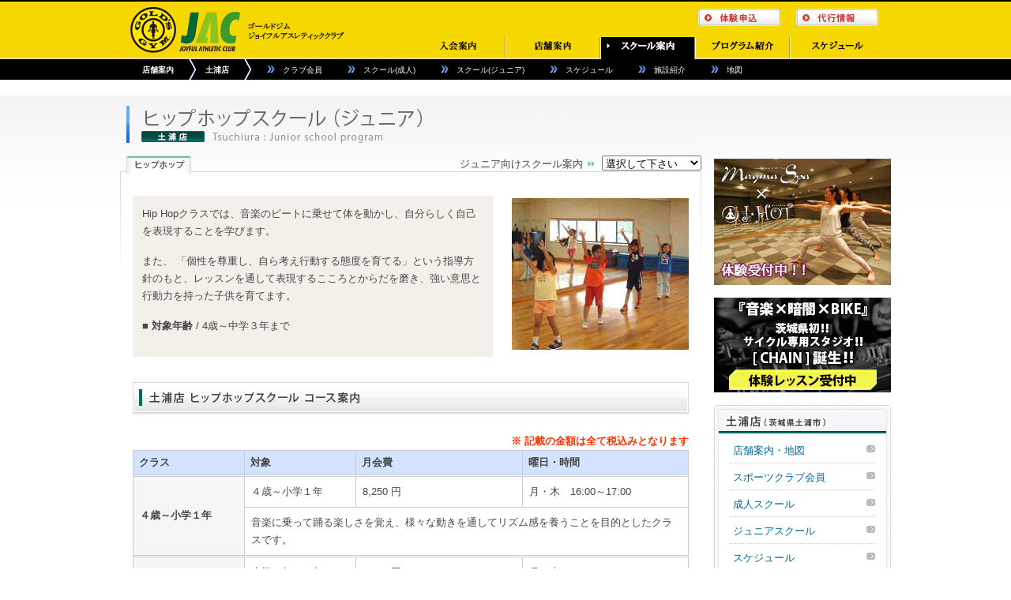

--- FILE ---
content_type: text/html; charset=UTF-8
request_url: https://www.joyful-athleticclub.co.jp/tsuchiura/jhiphop.html
body_size: 4997
content:
<!DOCTYPE HTML PUBLIC "-//W3C//DTD HTML 4.01 Transitional//EN" "http://www.w3.org/TR/html4/loose.dtd">
<html><!-- InstanceBegin template="/Templates/Basic.dwt" codeOutsideHTMLIsLocked="false" -->
<head>

<meta charset="UTF-8">





<!-- InstanceBeginEditable name="doctitle" -->
<title>ヒップホップスクール ゴールドジム土浦茨城ジョイフルアスレティッククラブ（茨城県土浦市）</title>
<!-- InstanceEndEditable -->
<!-- Google Tag Manager -->
<script>(function(w,d,s,l,i){w[l]=w[l]||[];w[l].push({'gtm.start':
new Date().getTime(),event:'gtm.js'});var f=d.getElementsByTagName(s)[0],
j=d.createElement(s),dl=l!='dataLayer'?'&l='+l:'';j.async=true;j.src=
'https://www.googletagmanager.com/gtm.js?id='+i+dl;f.parentNode.insertBefore(j,f);
})(window,document,'script','dataLayer','GTM-TGK2W2F');</script>
<!-- End Google Tag Manager -->
<link href="../css/common2022.css" rel="stylesheet" type="text/css">

<!-- InstanceBeginEditable name="head" -->
<link href="../css/club.css" rel="stylesheet" type="text/css">
<link href="../css/school.css" rel="stylesheet" type="text/css">
<!-- InstanceEndEditable -->

<link rel="stylesheet" href="../css/lightbox.css" type="text/css" media="screen" />
<script src="../js/prototype.js" type="text/javascript"></script>
<script src="../js/scriptaculous.js?load=effects,builder" type="text/javascript"></script>
<script src="../js/lightbox.js" type="text/javascript"></script>

<script src="../js/common.js"></script>
<script src="/js/ganalytics.js" type="text/javascript" charset="utf-8"></script>
<!-- InstanceParam name="GMenuBasic" type="boolean" value="false" -->
<!-- InstanceParam name="GMenuJoin" type="boolean" value="false" -->
<!-- InstanceParam name="GMenuClub" type="boolean" value="false" -->
<!-- InstanceParam name="GMenuSchool" type="boolean" value="true" -->
<!-- InstanceParam name="RMenuGeneral" type="boolean" value="false" -->
<!-- InstanceParam name="RMenuClub" type="boolean" value="false" -->
<!-- InstanceParam name="JQuery" type="boolean" value="true" -->
<!-- InstanceParam name="GMenuProgram" type="boolean" value="false" -->
<!-- InstanceParam name="GMenuSchedule" type="boolean" value="false" -->
<!-- InstanceParam name="UTF8" type="boolean" value="false" -->
<!-- InstanceParam name="TestMode" type="boolean" value="false" -->
<!-- InstanceParam name="ChibaNT" type="boolean" value="false" -->
<!-- InstanceParam name="Tsuchiura" type="boolean" value="true" -->
<!-- InstanceParam name="Moriya" type="boolean" value="false" -->
<!-- InstanceParam name="BnrTrial" type="boolean" value="false" -->
<!-- InstanceParam name="Furikae" type="boolean" value="false" -->
</head>

<body>
<!-- Google Tag Manager (noscript) -->
<noscript><iframe src="https://www.googletagmanager.com/ns.html?id=GTM-TGK2W2F"
height="0" width="0" style="display:none;visibility:hidden"></iframe></noscript>
<!-- End Google Tag Manager (noscript) --> 

<div id="Header" class="clearfix">
<div id="HdrWrapper">
<div id="HdrLogo"><a href="../index.html"><img src="../image/logo280.png" alt="ゴールドジム ジョイフルアスレティッククラブ"></a></div>
<div id="HdrButton">
<a href="../join/trial.html"><img src="../image/HdrBtnTrial104Off.gif" alt="体験申し込み" class="Rollover"></a>
<a href="/topics/substitution/"><img src="../image/HdrBtnSub104Off.gif" alt="代行情報" class="Rollover"></a></div>
<!-- \HdrButton -->






<ul id="GMenu">
<li><a href="../join/index.html"><img src="../image/gmenu_join120off.gif" alt="入会案内" class="imgover"></a></li>
<li><a href="../club/index.html"><img src="../image/gmenu_club120off.gif" alt="店舗案内" class="imgover"></a></li>
<li><a href="../school/index.html"><img src="../image/gmenu_school120on.gif" alt="スクール案内"></a></li>
<li><a href="../program/index.html"><img src="../image/gmenu_program120off.gif" alt="プログラム紹介" class="imgover"></a></li>
<li><a href="../schedule/index.html"><img src="../image/gmenu_schedule120off.gif" alt="スケジュール" class="imgover"></a></li>
</ul><!-- \GMenu -->






</div>
<!-- \HdrWrapper -->
</div><!-- \Header -->

<!-- InstanceBeginEditable name="SubMenu" --><!-- #BeginLibraryItem "/Library/SMenuTsuchiura.lbi" --><div id="HdrSubMenu">
<ul id="SubMenu"><li class="Pkz"><a href="../club/index.html">店舗案内</a></li>
<li class="Pkz"><a href="index.html">土浦店</a></li>
<li class="SubMenu"><a href="member.html">クラブ会員</a></li>
<li class="SubMenu"><a href="aschool.html">スクール(成人)</a></li>
<li class="SubMenu"><a href="jschool.html">スクール(ジュニア)</a></li>
<li class="SubMenu"><a href="../schedule/index.html">スケジュール</a></li>
<li class="SubMenu"><a href="facilities.html">施設紹介</a></li>
<li class="SubMenu"><a href="map.html">地図</a></li>
</ul>
</div><!-- /SubMenu --><!-- #EndLibraryItem --><!-- InstanceEndEditable -->

<div id="Contents" class="clear">

	
<div id="PageTitle">
<!-- InstanceBeginEditable name="PageTitle" -->
<h1><img src="image/TtlJHiphop736.gif" alt="土浦店ヒップホップスクール（ジュニア）" width="736" height="60"></h1>
<!-- InstanceEndEditable -->
</div><!-- \PageTitle -->


<div id="CtsWrapper" class="clearfix">
<!-- InstanceBeginEditable name="CtsL1" -->

<!-- コンテンツ左Start -->
<div id="CtsLeft" class="WithTabL">

<ul id="PageTab">
<li><img src="../school/image/PMenuJHiphop82On.gif" alt="ヒップホップ" width="82" height="24"></li>
</ul>

<div id="PageTabSelect">
	<span>ジュニア向けスクール案内</span>
	<select name="select" onChange="MM_jumpMenu('parent',this,0)">
		<option value="#" selected>選択して下さい</option>
		<option value="./jclub.html">ジュニアクラブ</option>
		<option value="./jswimming.html">スイミング</option>
		<option value="./jtennis.html">テニス</option>
		<option value="./jballet.html">クラシックバレエ</option>
		<option value="./jhiphop.html">ヒップホップ</option>
		<option value="./jgymnastics.html">体操</option>
		<option value="./jtaekwondo.html">テコンドー</option>
		<option value="./jkarate.html">空手</option>
		<option value="./jsoccer.html">サッカー</option>
		<option value="./jpingpong.html">卓球教室</option>
		<option value="./jbuyou.html">日本舞踊</option>
		<option value="./jcheerdance.html">チアダンス</option>
	</select>
</div>
<!-- \PageMenu -->


<div id="SclLead" class="clear">
<p>Hip Hopクラスでは、音楽のビートに乗せて体を動かし、自分らしく自己を表現することを学びます。</p>
<p>また、 「個性を尊重し、自ら考え行動する態度を育てる」という指導方針のもと、レッスンを通して表現するこころとからだを磨き、強い意思と行動力を持った子供を育てます。 </p>
<p><strong>■ 対象年齢</strong> / 4歳～中学３年まで</p>
</div>

<div id="SclImage"><img src="image/ImgJHiphop224.jpg" alt="ヒップホップスクール" width="224" height="200"></div>



<h2><img src="image/STtlJHiphop704.gif" alt="土浦店 ヒップホップスクール コース案内" width="704" height="48"></h2>

<div class="AttentionR">※ 記載の金額は全て税込みとなります</div>

<table class="List ListScl">
<tr class="Break">
<th class="Title Course">クラス</th>
<td class="Title Lesson">対象</td>
<td class="Title Fee">月会費</td>
<td class="Title Schedule">曜日・時間</td>
</tr>
<tr>
<th rowspan="2">４歳～<span class="Course">小学１年</span></th>
<td>４歳～<span class="Course">小学１年</span></td>
<td>8,250 円</td>
<td>月・木　16:00～17:00</td>
</tr>
<tr>
<td colspan="3" class="Break">音楽に乗って踊る楽しさを覚え、様々な動きを通してリズム感を養うことを目的としたクラスです。</td>
</tr>
<tr>
<th rowspan="2" class="Course">小学１年～４年</th>
<td>小学１年～４年</td>
<td>8,250 円</td>
<td>月・木　17:00～18:00</td>
</tr>
<tr>
<td colspan="3" class="Break">音楽に乗って体全体でリズムを取ることを覚え、簡単なステップや振り付けを通して、Hip Hopの基本を身につけるクラスです。</td>
</tr>
<tr>
<th rowspan="2" class="Course">小学４年～中学３年</th>
<td><p>小学４年～中学３年</p></td>
<td>8,250 円</td>
<td>月・木　18:00～19:00</td>
</tr>
<tr>
<td colspan="3" class="Break">少し難しいステップや振り付けを覚え、より高度な表現方法や、踊るための基礎的なからだづくりを学ぶクラスです。</td>
</tr>
</table>

<p>　</p>

<div class="AttentionR">※ 記載の金額は全て税込みとなります</div>
<h3 class="SclGuide">入会について</h3>
<div class="SclGuide">

<h4>■ 入会時にご用意いただく物</h4>
<p>□ 本人確認書類 （健康保険証・パスポート等） *現住所が記載されているもの <br>
□ 金融機関口座番号 （各銀行・信用金庫・農協等、及び、ゆうちょ銀行） <br>
□ 通帳届出印<br>
□ 事務手数料　3,300円<br>
□ 月会費 1.5～2ヶ月分　 *利用開始日によって異なります。 </p>
	<br>
	<iframe width="560" height="315" src="https://www.youtube.com/embed/jNvcHU_SF2Y?si=3BPBnkDL2iHXzkg-" title="YouTube video player" frameborder="0" allow="accelerometer; autoplay; clipboard-write; encrypted-media; gyroscope; picture-in-picture; web-share" referrerpolicy="strict-origin-when-cross-origin" allowfullscreen></iframe>
	
</div>
<div class="BackToTop"><a href="#top"><img src="../image/BackToTop120.gif"></a></div>


</div><!-- \CtsLeft -->

<!-- InstanceEndEditable -->

<div id="CtsRight">

<!-- InstanceBeginEditable name="CtsR0" --><!-- InstanceEndEditable -->

<div class="Bnr"><a href="https://j-hot.info/" target="_blank"><img src="image/BnrJhot224_1909.jpg" alt="マグマスパスタジオ「J-HOT」" width="224" height="160" class="Rollover"></a></div>

<div class="Bnr"><a href="/cyclestudio/lp/" target="_blank"><img src="../school/image/chain_bnr224.gif" alt="サイクルスタジオCHAIN" width="224" height="120" class="imgover"></a></div>




<!-- InstanceBeginEditable name="CtsR1" -->

<div class="CtsRMenu">
<img src="image/MenuRTsuchiura224.gif"><br>
<ul>
<li><a href="./index.html">店舗案内・地図</a></li>
<li><a href="./member.html">スポーツクラブ会員</a></li>
<li><a href="aschool.html">成人スクール</a></li>
<li><a href="./jschool.html">ジュニアスクール</a></li>
<li><a href="../schedule/index.html">スケジュール</a></li>
<li><a href="facilities.html">施設紹介</a></li>
</ul>
</div>

<!-- InstanceEndEditable -->




<div class="CtsRMenu">
<img src="../image/MenuRWebService224s.gif" alt="会員の方へ"><br>
<ul id="MemberMenu">
<li class="QrFurikaeChbant"><a href="https://www1.nesty-gcloud.net/furikae-jac/" target="_blank" class="LinkOut">WEB振替</a><br>
各スクールの「お休み」「振替」が24時間可能!!</li>
</ul>
</div>


<!-- InstanceBeginEditable name="CtsR2" -->
  
<!-- InstanceEndEditable -->


<div class="Bnr"><img src="../image/BnrMobile224.gif" alt="モバイルサービス" width="224" height="80" class="Rollover"></div>
<div class="Bnr"><a href="../recruit/interview.html"><img src="../image/bnr_recruit224.jpg" alt="採用情報" width="224" height="104" class="Rollover"></a></div>
<!-- InstanceBeginEditable name="CtsR3" -->
	
<!-- InstanceEndEditable -->
</div>
<!-- \CtsRight -->


</div><!-- \CtsWrapper -->

</div><!-- \Contents -->


<!-- フッターStart -->
<div id="Footer" class="clearfix">

<div id="FtrSubMenu">
<a href="/topics/">最新情報</a>|<a href="index.html">土浦店</a>|<a href="../moriya/index.html">守谷店</a>|<a href="../chibant/index.html">千葉ニュータウン店</a>|<a href="../schedule/index.html">スケジュール</a>|<a href="/topics/substitution/">レッスン代行情報</a></div>
<!-- \FtrSubMenu -->

<ul id="FtrGMenu">
<li class="Join"><a href="../join/index.html">入会案内</a></li>
<li class="School"><a href="../school/index.html">スクール案内</a></li>
<li class="Program"><a href="../program/index.html">プログラム紹介</a></li>
<li class="Price"><a href="/contact/catalog.html">資料請求</a></li>
<li class="Inquiry"><a href="/contact/inquiry.html">お問い合わせ</a></li>
<li class="Recruit"><a href="../recruit/interview.html">採用情報</a></li>
<li class="Sitemap"><a href="../info/sitemap.html">サイトマップ</a></li>
</ul><!-- \FtrGMenu -->

<div id="FtrWrapper" class="clear">

	<div id="FtrButton">
		<a href="../join/trial.html"><img src="../image/BtnTrialFtr224Off.gif" alt="体験申し込み" class="Rollover"></a>
		</div>

	<div id="FtrLogo">
		<ul id="FtrCorpMenu">
			<li><a href="../corp/privacy.html">プライバシーポリシー</a></li>
			<li><a href="../corp/index.html">会社案内</a></li>
			<li><a href="../corp/sct.html">特定商取引法に基づく表記</a></li>
		</ul><!-- \FtrCopMenu -->
	</div><!-- \FtrLogo -->

</div><!-- \FtrWrapper -->



</div><!-- \Footer -->


</body>
<!-- InstanceEnd --></html>


--- FILE ---
content_type: text/css
request_url: https://www.joyful-athleticclub.co.jp/css/common2022.css
body_size: 4468
content:
/* タグ *********************************************/
BODY{
	color: #464646;
	font-family:"Helvetica", "Arial", "Hiragino Kaku Gothic ProN", "ヒラギノ角ゴ ProN W3", "Meiryo", "メイリオ", "sans-serif";
	font-size: small;
	line-height: 170%;
  margin:0px;
	padding:0px;
}
button, input, select, textarea{
	font-family:"Helvetica", "Arial", "Hiragino Kaku Gothic ProN", "ヒラギノ角ゴ ProN W3", "Meiryo", "メイリオ", "sans-serif";
}

H1, H2, H3, H4, H5{
	margin: 0 0 8px 0;
	padding: 0px;
}
P{
  margin:0 0 16px 0;
  padding:0;
}
/*A:link { color:#4680A9;}*/
A:link { color:#069;}
A:visited { color:#939;}
A:hover{
  color : #C33;
  cursor: pointer; 
}

a:hover img.imgover {
	opacity: 0.7;
	filter: alpha(opacity=70);
	-ms-filter: "alpha( opacity=70 )";
}

.CtsRMenu A,
#FtrGMenu A,
#FtrLogo A{
  text-decoration:none;
}
.CtsRMenu UL A:hover,
#FtrGMenu A:hover,
#FtrLogo A:hover{
  border-bottom: solid 1px #C33;
  padding-bottom: 0px; /* ←ここの値を変更して文字との間隔を調整 */
}

TABLE{ border-collapse: collapse; }
IMG{ border:0px; }

/* ボタンリンク */
.btn{
  width: 80%;
  box-sizing: border-box;
  margin: 0 auto 24px auto;
  padding: 12px;
  color: #fff;
  font-weight: bold;
  background: #1eb4d4;
  border-radius: 4px;
  text-align: center;
}
.btn a{
  display: block;
  width: 100%;
}
a.link_white{
  color: #fff;
  text-decoration: none;  
}
a.link_white:hover{
  color : #C33;
  cursor: pointer; 
}

/* 外部リンク ***************************************/
.LinkOut{
  zoom:1;
	padding-right:15px;
	background: url(../image/IcoLinkOut13.gif) right center no-repeat;
	margin-right: 2px;
}
/* 内部リンク ***************************************/
.LinkNext{
  zoom:1;
	padding-right:13px;
	background:url(../image/IcoLinkNext11.gif) right center no-repeat;
	margin-right: 2px;
}

/* スマホ版切替ボタン ****************************************/
#SmpSwitcher{
  text-align:center;
  margin:16px 0;
  padding:0px;
}
#SmpSwitcher img{
  width: 100%;
  height: auto;
}

/* ヘッダー *****************************************/
#Header{
	background:url("../image/hdr_back16.png") repeat-x;
}

#HdrWrapper{
  width:960px;
	margin:0 auto;
}

#HdrLogo{
  float:left;
  width:360px;
	height:64px;
	margin:0;
	padding:8px 0 2px 0;
}

/* ヘッダー右上ボタン２つ */
#HdrButton{
  float:right;
	width:600px;
	text-align:right;
	height: 24px;
	margin:10px 0 13px 0;
}

#HdrButton IMG{
  width:104px;
	height: 24px;
  margin:0 8px;
}

/* メインメニュー ***********************************/
UL#GMenu{
  list-style-type: none;
  float:right;
	width:600px;
	height:28px;
	margin:0;
	padding:0;
}
UL#GMenu LI{
  display:table-cell;
  *display:inline;
  *zoom:1;
	padding:0px;
	margin:0px;
}
UL#GMenu LI IMG{
  width:120px;
	height:28px;
}



/* サブメニュー *************************************/
#HdrSubMenu{
  color: #FFF;
	font-size:10px;
	background-color: #000;
/*  background:url(../image/SubMenuBack8.gif); */
	margin:0 auto 20px auto;
	padding:0px;
}
#HdrSubMenu A:link,
#HdrSubMenu A:visited{
  color:#FFF;
	text-decoration:none;
}
#HdrSubMenu A:hover{
  color:#FFE3E3;
  border-bottom: solid 1px #FFE3E3;
  padding-bottom: 0px; /* ←ここの値を変更して文字との間隔を調整 */
}
UL#SubMenu{
  list-style-type: none;
	width:960px;
	margin:0 auto;
}
UL#SubMenu LI{
  height:22px;
  display:table-cell;
  *display:inline;
  *zoom:1;
	padding:3px 0 1px 0;
	margin:0;
}

/* パンくず */
UL#SubMenu LI.Pkz{
  font-weight:bold;
	padding-right:40px;
	background:url(../image/PkzBack24.gif) right 0 no-repeat;
}
UL#SubMenu LI.SubMenu{
	padding-left:28px;
	padding-right:24px;
	background:url(../image/SubMenuIcon24.gif) left 0 no-repeat;
}


/* ページタイトル *************************************/
#PageTitle{
	margin:0;
	padding:0px;
	min-height:60px;
}
#PageTitle H1,
#PageTitle #Title{
  width:976px;
	margin:0 auto !important;
	padding:0 !important;
}


/* コンテンツ領域 *************************************/
#Contents{
  background:url(../image/CtsBack8.gif) repeat-x;
}

#CtsWrapper{
  width:976px;
	margin:0 auto;
	padding:0;
}
#CtsLeft{
  background:url(../image/CtsLeftBack736.gif) left top no-repeat;
  float:left;
	width:704px;
	min-height:200px;
	padding:36px 16px 16px 16px;
}

#CtsRight{
  float:right;
	width:224px;
	padding:20px 0px 16px 0px;
}

/* 右側にタブメニューを付ける場合 */
.WithTabR{
  padding-top:0px !important;
}
/* 左側にタブメニューを付ける場合 */
.WithTabL{
  padding-top:16px !important;
  background-position:left 16px !important; 
}

.Attention{
	color: #f30;
	font-size: 1.1em;
	font-weight: bold;
	background: #fcf3dc;
	padding: 8px 16px;
	border-radius: 4px;
	margin-bottom: 16px;
}

.AttentionR{
	color: #f30;
	font-weight: bold;
	text-align: right;
}


/* ２列バナー */
.Bnr2col{
	margin-bottom: 24px;
}
.Bnr2col div{
	float: left;
	width: 344px;
	margin-right: 16px;
}
.Bnr2col div:nth-child(even){
	margin-right: 0;
}

.Bnr2col div img{
	width: 344px;
	height: auto;
}


/* ページメニュータブ *********************************/
/* select menu 方式 191029追加 */
UL#PageTab{
	float: left;
  list-style-type: none;
	margin:0 -8px 20px -8px;
	padding:0;
}

#PageTabSelect{
	float: right;
	margin-right: -16px;
}
#PageTabSelect span{
	background: url("../school/image/SclSelectBg24.gif") right 0 no-repeat;
	padding-right: 20px;
}

/* 一覧式 */
UL#PageTabL,
UL#PageTabR{
  list-style-type: none;
	margin:0 -8px 20px -8px;
	padding:0;
}
UL#PageTabR{ float:right;}
UL#PageTabL LI,
UL#PageTabR LI{
  display:table-cell;
  *display:inline;
  *zoom:1;
	padding: 0px 2px;
	margin: 0px;
}

/* コンテンツ内 ***************************************/
.TagTsuchiura{
	color: #fff;
	font-size: 0.85em;
	background: #006a5e;
	padding: 2px 4px;
	margin-left: 8px;
	border-radius: 2px; /* 角丸 */
}

.TagMoriya{
	color: #fff;
	font-size: 0.85em;
	background: #fd8f00;
	padding: 2px 4px;
	margin-left: 8px;
	border-radius: 2px; /* 角丸 */
}

.TagChibant{
	color: #fff;
	font-size: 0.85em;
	background: #e23434;
	padding: 2px 4px;
	margin-left: 8px;
	border-radius: 2px; /* 角丸 */
}

.BackToTop{
  clear:both;
  text-align:right;
	margin: 8px 0 40px 0;
}
.BackToList{
  clear:both;
  text-align:right;
	margin: 0px 0 8px 0;
}
.BackToTop IMG,
.BackToList IMG{
  width:120px;
	height:16px;
}

/* ページ内サブタイトル */
#CtsLeft H2{
  clear:both;
	margin:0 0 16px 0;
}

/* 画像寄せ *******************************************/
.ImgLeft{
  float:left;
	margin: 0 16px 16px 0;
}
.ImgRight{
  float:right;
	margin: 0 0 16px 16px;
}

/* ページ内メニュー ***********************************/
UL.PageMenu{
  list-style-type: none;
	margin:0px;
	padding:0px;
}

UL.PageMenu LI{
    float: left;
    /*  background:url(../image/MenuBack224.gif) no-repeat left top;*/
    font-size: 10px;
    letter-spacing: 1px;
    line-height: 140%;
    color: #666;
    width: 224px;
    height: 255px;
    padding: 0px;
    margin: 0 16px 16px 0;
}

UL.PageMenu LI.Right{ margin-right:0px !important;}
UL.PageMenu LI H3{ margin:0 0 4px 0; padding:0;}
UL.PageMenu LI .PageMenuDesc{
  padding: 0 8px;
	color:#666;
}
UL.PageMenu A{
	display:block;
  width:218px;
	height:242px;
	padding:3px;
	margin:0px;
  background:url(../image/MenuBack224.gif) no-repeat left top;
	text-decoration:none !important;
}
UL.PageMenu A div img {
    height: 130px; 
    object-fit: cover;
    object-position: top;
	
}
UL.PageMenu A:hover{ background:url(../image/MenuBack224Over.gif) no-repeat left top; }

/* 表の基本 *******************************************/
TABLE.List{
  width:704px;
  margin: 0 0 8px 0;
}

.List .Break{
/*  border-right: 3px double #CCC;*/
}

.List .Title{
  font-weight:bold;
  padding: 4px 7px;
	text-align:left;
	background:#d3e3ff;
}

.List TH{
  padding:7px;
	text-align:left;
	background:#F6F6F6;
  border: 1px solid #CCC;
}

.List TD{
  padding:7px;
	vertical-align:top;
  border: 1px solid #CCC;
}

/* ギャラリー *******************************************/
TABLE.Gallery{
  clear:both;
  width:704px;
	margin-bottom:16px;
}
TABLE.Gallery TD{
  vertical-align:top;
  width:164px;
	padding:0 16px 16px 0;
	margin:0;
}
TABLE.Gallery TD:nth-child(4n){
	padding:0 0 8px 0 !important;
	margin:0;
}
TABLE.Gallery IMG{
  margin-bottom:4px;
	width:164px;
	height:120px;
}
TABLE.Gallery H3{
  font-size:small;
	margin:0;
	padding:0;
}


/* トピック ******************************************/
.CmsTitle{ clear:both;}
.CmsTitle .Title{
	background:url(../image/TpcTitleBack704.gif) left top no-repeat;
	height:40px;
	padding:0 0 8px 0;
	margin:0;
}
.CmsTitle .Title H2{ float:left;}
.CmsTitle .Title .Btn{ float:right; padding-right: 8px;}
.CmsTitle .Title .Btn IMG{
  padding:10px 2px 4px 2px;
}

.CmsTitle UL{
  clear:both;
  list-style-type: none;
  margin: 0px;
	padding: 0px 0px 24px 0px;
}
.CmsTitle UL.Border{
	padding: 8px 0px 24px 0px !important;
  border-bottom: 1px solid #D6D6D6;
  border-left: 1px solid #D6D6D6;
  border-right: 1px solid #D6D6D6;
}
.CmsTitle UL LI{
  border-bottom:1px dotted #d3d9dc;
	line-height: 250%;
  padding-left:12px;
}
.CmsTitle .Date{
  font-family:Verdana;
  font-weight:bold;
  font-size:x-small;
	letter-spacing: 1px;
	padding:1px 20px 0 0px;
	margin: 0 16px 0 0;
	color:#666;
	background:url(../image/TpcIcon16.gif) right 1px no-repeat;
}
.CmsTitle UL LI A{
  padding-left: 88px;
}
.CmsTitle .TpcTsuchiura{ background:url(../image/TpcIcoTsuchiura80.gif) left top no-repeat; padding-bottom:1px;}
.CmsTitle .TpcMoriya{ background:url(../image/TpcIcoMoriya80.gif) left top no-repeat; padding-bottom:1px;}
.CmsTitle .TpcChibant{ background:url(../image/TpcIcoChibant80.gif) left top no-repeat; padding-bottom:1px;}
.CmsTitle .TpcInfo{ background:url(../image/TpcIcoInfo80.gif) left top no-repeat; padding-bottom:1px;}
.CmsTitle .BlogTsuchiura{ background:url(../image/BlogIcoTsuchiura80.gif) left top no-repeat; padding-bottom:1px;}
.CmsTitle .BlogMoriya{ background:url(../image/BlogIcoMoriya80.gif) left top no-repeat; padding-bottom:1px;}
.CmsTitle .BlogChibant{ background:url(../image/BlogIcoChibant80.gif) left top no-repeat; padding-bottom:1px;}
.CmsTitle .BlogInfo{ background:url(../image/BlogIcoInfo80.gif) left top no-repeat; padding-bottom:1px;}

/* 一覧へのリンク */
.CmsAll{
  text-align:right;
	margin:-16px 0 24px 0;
}

/* 見学 ***********************************************/
#Observe{
  background:url(../image/BnrObserve704.jpg) no-repeat left top;
	width:352px;
	padding: 80px 344px 16px 24px;
}





/* 右メニュー******************************************/
.CtsRMenu{
	background:url(../image/CtsRMenuFooter224.gif) left bottom no-repeat;
	padding: 0 0 16px 0;
	margin: 0 0 16px 0;
}
.CtsRMenu UL{
  list-style-type: none;
	margin:0px;
	padding:0 20px;
	background:url(../image/CtsRMenuBack224.gif) repeat-y;
}
.CtsRMenu UL LI{
	background: url(../image/CtsRMenuIcon16.gif) right 7px no-repeat;
  padding: 7px 12px 4px 4px;
	margin:0;
	border-bottom: 1px dotted #CCC;
}
.CtsRMenu DIV.Contents{
	margin:0px;
	padding:10px 20px;
	background:url(../image/CtsRMenuBack224.gif) repeat-y;
}
/* 会員向けWEBメニュー */
.CtsRMenu ul#MemberMenu li{
  padding: 5px 40px 11px 4px;
	min-height:11px;
}
.CtsRMenu ul#MemberMenu li a{ font-weight:bold;}
.CtsRMenu ul#MemberMenu li.QrFurikaeChbant{	background:url(../chibant/image/QrFurikae33.gif) right 7px no-repeat !important;}
.CtsRMenu ul#MemberMenu li.QrPersonalChbant{	background:url(../chibant/image/QrPersonal33.gif) right 7px no-repeat !important;}
.CtsRMenu ul#MemberMenu li.QrEventChbant{	background:url(../chibant/image/QrEvent33.gif) right 7px no-repeat !important;}


/* 右バナー */
#CtsRight .Bnr,
#TopCtsRight .Bnr{
  margin-bottom: 16px;
}

UL#BnrClub{
  list-style-type: none;
	margin: 0 0 24px 0;
	padding: 0;
}

UL#BnrClub LI{
	margin:0 0 8px 0;
  padding:0px;
}

UL#BnrClub LI IMG{
  width:224px;
	height:60px;
}


/* フッター *****************************************/
#Footer{
  clear:both;
  background:url(../image/FtrBack8.gif) repeat-x;
}

/* メニュー1段目 */
#FtrSubMenu{
  color:#999;
  background:url(../image/FtrMenuBack88.gif) right top no-repeat;
	width: 912px;
	font-size: x-small;
	letter-spacing:1px;
	margin:0 auto 8px auto;
	text-align:center;
	padding: 18px 0 8px 0 ;
	border-bottom: 1px dotted #CCC;
}
#FtrSubMenu A{
  margin:0 12px;
}

/* メニュー2段目 */
UL#FtrGMenu{
  text-align:center;
  list-style-type: none;
	padding:0px;
	margin: 0 0 20px 0;
}
UL#FtrGMenu LI{
  display:table-cell;
  display:inline-block;
  *display:inline;
  *zoom:1;
	padding:0px 8px 0px 32px;
	margin:0px;
  text-align:center;
/*	background:url(../image/FtrIcon24.gif) left 3px no-repeat;*/
}
#FtrGMenu .Join{background:url(../image/FtrIconJoin24.gif) left 3px no-repeat;}
#FtrGMenu .School{background:url(../image/FtrIconSchool24.gif) left 3px no-repeat;}
#FtrGMenu .Program{background:url(../image/FtrIconProgram24.gif) left 3px no-repeat;}
#FtrGMenu .Price{background:url(../image/FtrIconPrice24.gif) left 3px no-repeat;}
#FtrGMenu .Recruit{background:url(../image/FtrIconRecruit24.gif) left 3px no-repeat;}
#FtrGMenu .Inquiry{background:url(../image/FtrIconInquiry24.gif) left 3px no-repeat;}
#FtrGMenu .Sitemap{background:url(../image/FtrIconSitemap24.gif) left 3px no-repeat;}

/* 3段目最下部のボタンとロゴ */
#FtrWrapper{
  width:960px;
	margin:0 auto;
	min-height:64px;
}

#FtrButton{
  float:left;
	width:480px;
	margin:0;
}
#FtrButton A{
  float:left;
	margin: 0 8px;
}
#FtrButton IMG{
  width:224px;
	height:32px;
}

#FtrLogo{
  background:url(../image/copyright480.png) left top no-repeat;
  float:right;
	width:480px;
	min-height:64px;
	text-align:right;
	margin:0;
	font-size:x-small;
/*	letter-spacing:1px;*/
}


ul#FtrCorpMenu{
  float:left;
	text-align: left;
	width: 216px;
  list-style-type: none;
	padding: 2px 8px 0 16px;
	margin: 0;
	line-height: 150%;
}
ul#FtrCorpMenu li{
  display:table-cell;
  display:inline-block;
  *display:inline;
  *zoom:1;
	padding:0px 16px 0px 14px;
	margin:0px;
	background:url(../image/FtrCopMenuIcon8.gif) left 0 no-repeat;
}


UL#FtrCopMenu{
  float:left;
	width:232px;
  list-style-type: none;
	padding: 12px 8px 0 0 ;
	margin: 0;
}
UL#FtrCopMenu LI{
  display:table-cell;
  display:inline-block;
  *display:inline;
  *zoom:1;
	padding:0px 16px 0px 14px;
	margin:0px;
	background:url(../image/FtrCopMenuIcon8.gif) left 3px no-repeat;
}

#FtrLogo IMG{
  float:right;
}



/* クリア関連 ***************************************/
.clear{ clear:both !important; }

.clearfix:after{
    content:".";
    display:block;
    height:0;
    clear:both;
    visibility:hidden;
}

.clearfix{
    display:inline-block;
    min-height:1%;  /* for IE 7*/
}

/* Hides from IE-mac */
* html .clearfix { height: 1%; }
.clearfix { display: block; }
/* End hide from IE-mac */


--- FILE ---
content_type: text/css
request_url: https://www.joyful-athleticclub.co.jp/css/club.css
body_size: 1347
content:
/*＊**********************************************/
/* 土浦店リニューアル                            */
/*＊**********************************************/
/* メイン画像 ************************************/
#RnwMainImage,
#RnwMainImage2{
	margin: 0 0 16px 0;
}

#RnwMainImage img{
	width: 704px;
	height: 328px;
}

#RnwMainImage2 img{
	width: 704px;
	height: 272px;
}

#RnwLead{
	margin: 0 0 24px 0;
}

/* イメージ写真 **********************************/
.ImgWide img{
	width: 704px;
	height: 384px;
	margin-bottom: 4px;
	border-radius: 2px;
}
.ImgEnd{
	margin-bottom: 32px;
}


/*＊**********************************************/
/* 土浦店リニューアルここまで                    */
/*＊**********************************************/


/* 共通 *********************************************/

#ClubLead{
  float:right;
	width:192px;
	min-height:176px;
	padding:12px;
	background:#F3EFE9;
}

#ClubImage{
  float:left;
  width:464px;
	margin-bottom:24px;
}

/* 幅704バナー *************************************/
.Bnr704{
	margin-top: -16px;
	margin-bottom: 32px !important;
}


/* 店舗一覧ページの店舗名 **************************/
H3.ClbName { }
H3.ClbName SPAN{
  font-size:small;
	margin-left:16px;
}
H3.ClbName SPAN .Element{
	vertical-align:text-bottom;
}

/* 店舗メニュー ************************************/
UL#CMenu{
  list-style-type: none;
	margin:0 0 56px 0;
	padding:0;
}
UL#CMenu LI{
  display:table-cell;
  *display:inline;
  *zoom:1;
	padding:0 16px 0 0;
	margin: 0;
}
UL#CMenu LI.Last{ padding-right:0 !important; }
UL#CMenu LI IMG{
  width:164px;
	height:44px;
}

/* 店舗データ **************************************/
UL#ClubData{
  float:left;
  list-style-type: none;
	margin:0;
	padding:0;
	width:344px;
}

UL#ClubData LI{
  display:inline-block;
	width: 344px;
  margin-bottom:4px;
	padding: 8px 0;
	border-bottom: 2px dotted #b86431;
}

#ClubData .Element{
  margin-right: 16px;
	width: 72px;
	height: 18px;
	vertical-align:text-bottom;
}
#ClubData .Data{
 float:right;
 width:256px;
}

UL.ClubData704{ width:704px !important;}
UL.ClubData704 LI{ width:704px !important;}
UL.ClubData704 LI .Data{ width:616px !important;}

#FacilityIcon{
  margin:8px 0;
}

/* 会員料金表 *****************************************/
TABLE.ListMem{
  width:704px;
  margin: 0 0 8px 0;
}

.ListMem .Break{
  border-bottom: 3px double #CCC;
}

.ListMem TR{
}

.ListMem TH{
  padding:4px 8px;
	text-align:center;
  border-top: 1px solid #CCC;
  border-left: 1px solid #CCC;
  border-right: 1px solid #CCC;
  border-bottom: 1px solid #CCC;
  background: #F6F6F6
}

.ListMem TD{
  text-align:center;
  padding:8px 8px;
	vertical-align: middle;
  border: 1px solid #CCC;
}
.ListMem TD.Left{text-align:left;}
.ListMem TD.Right{text-align:right;}
.ListMem .Title{
	text-align:center;
  font-weight:bold;
	background:#d3e3ff;
}

/* 会員料金表凡例 */
.MemExample{text-align:right;}

/* 会員料金表補足 */
DIV.MemGuide{
  margin-bottom:8px;
  padding:16px;
	border:1px solid #E6E6E6;
}
DIV.MemGuide H4{
  color:#101C5C;
}


/* 地図 *********************************************/
#ClubMap{
  background:url(../club/image/MapBack344.gif) no-repeat;
  float:right;
	padding:8px;
	width:328px;
}
/* 地図表示キャンバス */
#map_canvas_s{
  width: 320px;
	height : 304px;
	margin: 4px 4px 8px 4px;
}
#map_canvas_l{
  width: 702px;
	height : 702px;
	margin: 0 0 8px 0;
	border:1px solid #CCC;
}
/* 地図下のボタン */
#MapButton{
  margin-bottom:8px;
}
/* 中心位置を戻す */
#MapCenter{cursor:pointer;}

/* Googleストリートビューのリンク */
#StView{
	padding:4px 0;
}

--- FILE ---
content_type: text/css
request_url: https://www.joyful-athleticclub.co.jp/css/school.css
body_size: 1097
content:
/* 共通 *********************************************/
#SclLead{
  float:left;
	width:432px;
	min-height: 176px;
	padding:12px;
	background:#F3EFE9;
	margin-bottom: 32px;
}

#SclLead704{
	width:680px;
	padding:12px;
	background:#F3EFE9;
	margin-bottom: 32px;
}

#SclImage{
  float:right;
  width:224px;
	margin-bottom: 32px;
}

/* 成人・ジュニアのタブ */
#SclTab{
  margin: 0 -16px 16px -16px;
	padding:0;
}

/* スクールのメインメニュー ***************************/
UL.SclMenu{
  list-style-type: none;
	margin:0px;
	padding:0px;
}

UL.SclMenu LI.SclCourse{
  float: left;
	color:#666;
  width:224px;
	height:232px;
	padding:0px;
	margin:0 16px 16px 0;
}

UL.SclMenu LI.Right{ margin-right:0px !important;}
.SclMenuImg{ margin-bottom:3px; }

.SclMenu3,
.SclMenu2,
.SclMenu1{ padding:8px; }
.SclMenu3{ background:url(../school/image/SclMenuBack3_224.gif) left top no-repeat;}

UL.SclMenu LI UL{
  list-style-type: none;
	margin:0px;
	padding:0px;
}

UL.SclMenu LI UL LI{
	margin:0px;
	padding:0 0 0 24px;
}
UL.SclMenu LI UL LI.Tsuchiura{ background:url(../school/image/IcoTsuchiura16.gif) 4px 5px no-repeat;}
UL.SclMenu LI UL LI.Moriya{ background:url(../school/image/IcoMoriya16.gif) 4px 5px no-repeat;}
UL.SclMenu LI UL LI.Chibant{ background:url(../school/image/IcoChibant16.gif) 4px 5px no-repeat;}


/* 紹介動画 *****************************************/
.Movie{
	width: 560px;
	margin: 0 auto 40px auto;
}



/* コース表 *****************************************/
TABLE.ListScl{
  width:704px;
  margin: 0 0 8px 0;
}

.ListScl .Break{
  border-bottom: 3px double #CCC;
}

.ListScl .Course{width:20%;}
.ListScl .Lesson{width:20%;}
.ListScl .JTennisLesson{width:20%;}
.ListScl .Schedule{width:30%;}
.ListScl .Fee{width:30%;}
.ListScl .DivingFee{width:50%;}
.ListScl .DivingOutlook{width:80%;}
.ListScl .TennisFee{width:30%;}
.ListScl .JTennisFee{width:20%;}
.ListScl .TennisSchedule{width:50%;}
.ListScl .JTennisSchedule{width:40%;}

.ListScl .VMiddle{ vertical-align: middle; }

.ListScl TR{
}

.ListScl TH{
  padding:4px 8px;
	text-align:left;
  border-top: 1px solid #CCC;
  border-left: 1px solid #CCC;
  border-right: 1px solid #CCC;
  border-bottom: 3px double #CCC;
  background: #F6F6F6
}

.ListScl TD{
  padding:8px 8px;
	vertical-align:top;
  border: 1px solid #CCC;
}

.ListScl .Title{
  font-weight:bold;
	background:#d3e3ff;
}

.ListScl .SubInfo{
  font-size:x-small;
  letter-spacing:1px;
  line-height:150% !important;
  padding-left:4px;
}

/* 料金特記事項 */
.SclListMoreinfo{
  padding:0 0 0 26px;
  text-indent: -26px;
}

/* ジュニアクラブの種目一覧 *************************/
TABLE#JclubList{ margin-bottom: 40px; }
TABLE#JclubList TD{
  margin:0;
	padding:0 0 4px 0;
	border:0px;
}

/* 入会について ***********************************/
H3.SclGuide{
  background: #E6E6E6;
	font-size:small;
	padding: 2px 16px 2px 16px;
	margin-bottom:2px;
}

DIV.SclGuide{
  padding:16px;
	border:1px solid #E6E6E6;
	margin-bottom:8px;
}

DIV.SclGuide H4{
  color:#101C5C;
}

--- FILE ---
content_type: application/javascript
request_url: https://www.joyful-athleticclub.co.jp/js/ganalytics.js
body_size: 398
content:
// JavaScript Document
var newScript = document.createElement('script');
newScript.async = true;
newScript.src = `https://www.googletagmanager.com/gtag/js?id=${'UA-26270395-2'}`;
var firstScript = document.getElementsByTagName('script')[0];
firstScript.parentNode.insertBefore(newScript, firstScript);
window.dataLayer = window.dataLayer || [];
function gtag() {dataLayer.push(arguments);}
gtag('js', new Date());
gtag('config', 'UA-26270395-2');
gtag('config', 'G-SE269169YZ');
gtag('config', 'G-GYGN5QJNRS');

--- FILE ---
content_type: application/javascript
request_url: https://www.joyful-athleticclub.co.jp/js/common.js
body_size: 1087
content:
// JavaScript Document

function MM_jumpMenu(targ,selObj,restore){ //v3.0
  eval(targ+".location='"+selObj.options[selObj.selectedIndex].value+"'");
  if (restore) selObj.selectedIndex=0;
}

//-- �X���b�v�C���[�W ��������
function MM_preloadImages() { //v3.0
  var d=document; if(d.images){ if(!d.MM_p) d.MM_p=new Array();
    var i,j=d.MM_p.length,a=MM_preloadImages.arguments; for(i=0; i<a.length; i++)
    if (a[i].indexOf("#")!=0){ d.MM_p[j]=new Image; d.MM_p[j++].src=a[i];}}
}

function MM_swapImgRestore() { //v3.0
  var i,x,a=document.MM_sr; for(i=0;a&&i<a.length&&(x=a[i])&&x.oSrc;i++) x.src=x.oSrc;
}

function MM_findObj(n, d) { //v4.01
  var p,i,x;  if(!d) d=document; if((p=n.indexOf("?"))>0&&parent.frames.length) {
    d=parent.frames[n.substring(p+1)].document; n=n.substring(0,p);}
  if(!(x=d[n])&&d.all) x=d.all[n]; for (i=0;!x&&i<d.forms.length;i++) x=d.forms[i][n];
  for(i=0;!x&&d.layers&&i<d.layers.length;i++) x=MM_findObj(n,d.layers[i].document);
  if(!x && d.getElementById) x=d.getElementById(n); return x;
}

function MM_swapImage() { //v3.0
  var i,j=0,x,a=MM_swapImage.arguments; document.MM_sr=new Array; for(i=0;i<(a.length-2);i+=3)
   if ((x=MM_findObj(a[i]))!=null){document.MM_sr[j++]=x; if(!x.oSrc) x.oSrc=x.src; x.src=a[i+2];}
}



//-- �����X���b�v�C���[�W ��������
function smartRolloverImg() { // ��ʉ摜�p
  if(document.getElementsByTagName) {
    var preLoadImg1 = new Array();
    var preLoadImg2 = new Array();
    var images = document.getElementsByTagName("IMG");
    for(var i=0; i < images.length; i++) {
      if(images[i].className.match("Rollover")){
        var Src = images[i].getAttribute('src');
        var OverSrc = images[i].getAttribute("src").replace("Off.", "Over.");

        //-- �X���b�v��摜�̓o�^
        images[i].setAttribute('OverSrc', OverSrc);

        //-- �C���[�W�̃v�����[�h
        preLoadImg1[i] = new Image();
        preLoadImg1[i].src = Src;

        //-- �C���[�W�̃v�����[�h
        preLoadImg2[i] = new Image();
        preLoadImg2[i].src = OverSrc;

        images[i].onmouseover = function() {
          this.setAttribute("src", this.getAttribute('OverSrc'));
        }   
        images[i].onmouseout = function() {  
          this.setAttribute("src", this.getAttribute("src").replace("Over.", "Off."));   
        }
      }
    }   
  }   
}

function smartRolloverInput() { // �t�H�[���{�^���p
  if(document.getElementsByTagName) {
    var preLoadImg1 = new Array();
    var preLoadImg2 = new Array();
    var images = document.getElementsByTagName("INPUT");
    for(var i=0; i < images.length; i++) {
      if(images[i].className.match("Rollover")){
        var Src = images[i].getAttribute('src');
        var OverSrc = images[i].getAttribute("src").replace("Off.", "Over.");

        //-- �X���b�v��摜�̓o�^
        images[i].setAttribute('OverSrc', OverSrc);

        //-- �C���[�W�̃v�����[�h
        preLoadImg1[i] = new Image();
        preLoadImg1[i].src = Src;

        //-- �C���[�W�̃v�����[�h
        preLoadImg2[i] = new Image();
        preLoadImg2[i].src = OverSrc;

        images[i].onmouseover = function() {
          this.setAttribute("src", this.getAttribute('OverSrc'));
        }   
        images[i].onmouseout = function() {  
          this.setAttribute("src", this.getAttribute("src").replace("Over.", "Off."));   
        }
      }
    }   
  }   
}

if(window.addEventListener) {
  window.addEventListener("load", smartRolloverImg, false);
  window.addEventListener("load", smartRolloverInput, false);
}   
else if(window.attachEvent) {   
  window.attachEvent("onload", smartRolloverImg);
  window.attachEvent("onload", smartRolloverInput);
} 
//-- �X���b�v�C���[�W �����܂�